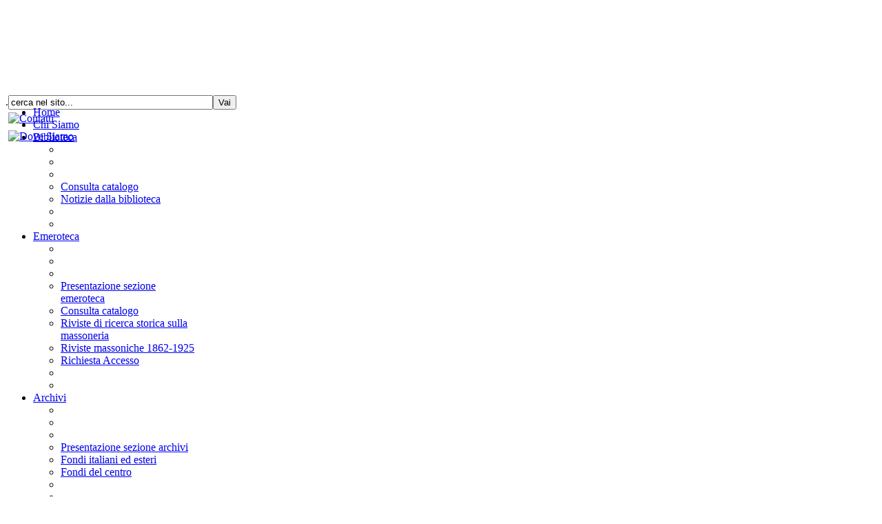

--- FILE ---
content_type: text/html; charset=utf-8
request_url: http://www.crsl-m.org/index.php?option=com_content&view=article&id=40:premio-tesi-di-laurea-giorgio-asproni-i-edizione&catid=17&Itemid=114
body_size: 7350
content:

<!DOCTYPE html PUBLIC "-//W3C//DTD XHTML 1.0 Transitional//EN" "http://www.w3.org/TR/xhtml1/DTD/xhtml1-transitional.dtd">
<html xmlns="http://www.w3.org/1999/xhtml" xml:lang="it-it" lang="it-it" >
<head>
  <meta http-equiv="content-type" content="text/html; charset=utf-8" />
  <meta name="keywords" content="CRSL-M,biblioteca,libera,massoneria,muratoria,libri,emeroteca,eventi,studi e ricerca,casa massonica di Torino,esoterismo,iconografia,goi,oriente,logge,studiosi,tesisti,dottorandi,loggia,convegni,incontri,presentazioni libri,MM.VV. del Piemonte" />
  <meta name="author" content="Super User" />
  <meta name="description" content="Il Centro di ricerche storiche sulla libera-muratoria (CRSL-M) fondato nel 1997 e riattivato nel 2011, si propone, a livello piemontese, d’incentivare e supportare la ricerca storica e culturale sulla massoneria, visto il sempre più frequente interesse manifestato da parte del mondo accademico, scolastico e dalle istituzioni culturali, pubbliche e private, su queste tematiche." />
  <meta name="generator" content="Joomla! - Open Source Content Management" />
  <title>Premio Tesi di Laurea &quot;Giorgio Asproni&quot; - I Edizione</title>
  <link href="/templates/crsl-m/favicon.ico" rel="shortcut icon" type="image/vnd.microsoft.icon" />
  <link href="http://www.crsl-m.org/index.php?option=com_search&amp;view=article&amp;id=40:premio-tesi-di-laurea-giorgio-asproni-i-edizione&amp;catid=17&amp;Itemid=114&amp;format=opensearch" rel="search" title="Vai Crsl-m.org" type="application/opensearchdescription+xml" />
  <link rel="stylesheet" href="http://www.crsl-m.org/modules/mod_yjme/css/stylesheet.css" type="text/css" />
  <script src="/media/system/js/mootools-core.js" type="text/javascript"></script>
  <script src="/media/system/js/core.js" type="text/javascript"></script>
  <script src="/media/system/js/caption.js" type="text/javascript"></script>
  <script src="/media/system/js/mootools-more.js" type="text/javascript"></script>
  <script type="text/javascript">
window.addEvent('load', function() {
				new JCaption('img.caption');
			});
  </script>

		<link href="http://www.crsl-m.org/templates/crsl-m/css/template.css" rel="stylesheet" type="text/css" />
		<link href="http://www.crsl-m.org/templates/crsl-m/css/metal.css" rel="stylesheet" type="text/css" />


									<script type="text/javascript"> var YJSG_topmenu_font = '16px'; </script>
			<script type="text/javascript" src="http://www.crsl-m.org/templates/crsl-m/src/mouseover13.js"></script>
			<script language="javascript" type="text/javascript">	
			window.addEvent('domready', function(){
				new SmoothDrop({
					'container':'horiznav',	
					contpoz: 0,
					horizLeftOffset: 20, // submenus, left offset
					horizRightOffset: -20, // submenus opening into the opposite direction
					horizTopOffset: 20, // submenus, top offset
					verticalTopOffset:30, // main menus top offset
					verticalLeftOffset: 10, // main menus, left offset
					maxOutside: 50
				});
			});				
			</script>	
					<style type="text/css">
			.horiznav li li,.horiznav ul ul a, .horiznav li ul,.YJSG_listContainer{
			width:195px;
		}
			</style>
	<style type="text/css">
.horiznav li ul ul,.subul_main.group_holder ul.subul_main ul.subul_main, .subul_main.group_holder ul.subul_main ul.subul_main ul.subul_main, .subul_main.group_holder ul.subul_main ul.subul_main ul.subul_main ul.subul_main,.horiznav li li li:hover ul.dropline{
	margin-top: -32px!important;
	margin-left:95%!important;
}
</style>
</head>
<body id="stylef2">
<div id="centertop" style="font-size:16px; width:1000px;">
  		  		 <!--header-->
  <div id="header" style="height:130px;">
      <div id="logo" class="png" style="height:130px;width:33%;">
           <a href="http://www.crsl-m.org/" style="height:130px;"></a>
          </div>
    <!-- end logo -->
   <div id="yjsgheadergrid" style="width:67%;">
		<div id="header2" class="yjsgxhtml" style="width:50.00%;">
		<div class="yjsquare">
    <div class="yjsquare_in"><form action="/index.php?option=com_content&amp;view=category&amp;layout=blog&amp;id=17&amp;Itemid=114" method="post">
	<div class="search">
		<label for="mod-search-searchword">.</label><input name="searchword" id="mod-search-searchword" maxlength="20"  class="inputbox" type="text" size="35" value="cerca nel sito..."  onblur="if (this.value=='') this.value='cerca nel sito...';" onfocus="if (this.value=='cerca nel sito...') this.value='';" /><input type="submit" value="Vai" class="button" onclick="this.form.searchword.focus();"/>	<input type="hidden" name="task" value="search" />
	<input type="hidden" name="option" value="com_search" />
	<input type="hidden" name="Itemid" value="114" />
	</div>
</form>
</div>
</div>

	</div>
		<div id="header3" class="yjsgxhtml" style="width:50.00%;">
		<div class="yjsquare">
    <div class="yjsquare_in"><script language="JavaScript">
 function movepic(img_name,img_src)
 {document[img_name].src=img_src;}
function setActive() {
aObj = document.getElementById('nav').getElementsByTagName('a');
for(i=0;i<aObj.length;i++) {
if(document.location.href.indexOf(aObj[i].href)>=0) {
aObj[i].className='active';
    }
} 
}
function apriwin(element){window.open(element.href,'targetWindow','toolbar=no,location=no,status=no,menubar=no,scrollbars=yes,resizable=yes');return false;}</script>
<table id="cgzq" border="0" width="180" height="" cellspacing="0" cellpadding="4">
	<tr>
		<td width="180px" ><a href="index.php?option=com_contact&view=contact&id=2&Itemid=106" ><img src="/images/Menu-Top/Button-Contatti.jpg" alt="Contatti" width="180px" title="Contatti" name="cgzq_img_0" onmouseover="movepic('cgzq_img_0','/images/Menu-Top/Button-Contatti_over.jpg')" onmouseout="movepic('cgzq_img_0','/images/Menu-Top/Button-Contatti.jpg')" /></a></td>
</tr>	<tr>
		<td width="180px" ><a href="index.php?option=com_content&view=article&id=6&Itemid=118" ><img src="/images/Menu-Top/Button-Dove.jpg" alt="Dove Siamo" width="180px" title="Dove Siamo" name="cgzq_img_1" onmouseover="movepic('cgzq_img_1','/images/Menu-Top/Button-Dove_over.jpg')" onmouseout="movepic('cgzq_img_1','/images/Menu-Top/Button-Dove.jpg')" /></a></td>
</tr></table> 
</div>
</div>

	</div>
	</div>
  </div>
  <!-- end header -->
  		    <!--top menu-->
<div id="topmenu_holder">
    <div class="top_menu" style="font-size:16px;">
        <div id="horiznav" class="horiznav">	<ul class="menunav">
	<li class="item101"><span class="mymarg"><a class="yjanchor " href="/index.php?option=com_content&amp;view=featured&amp;Itemid=101"><span class="yjm_has_none"><span class="yjm_title">Home</span></span></a></span></li><li class="item109"><span class="mymarg"><a class="yjanchor " href="/index.php?option=com_content&amp;view=article&amp;id=1&amp;Itemid=109"><span class="yjm_has_none"><span class="yjm_title">Chi Siamo</span></span></a></span></li><li class="haschild item110"><span class="child"><a class="yjanchor " href="/index.php?option=com_content&amp;view=article&amp;id=9&amp;Itemid=110"><span class="yjm_has_none"><span class="yjm_title">Biblioteca</span></span></a></span><ul class="subul_main level1"><li class="bl"></li><li class="tl"></li><li class="tr"></li><li class="item153"><span class="mymarg"><a class="yjanchor " href="/biblioteca/" title="consulta catalogo"><span class="yjm_has_none"><span class="yjm_title">Consulta catalogo</span></span></a></span></li><li class="item144"><span class="mymarg"><a class="yjanchor last" href="https://www.crsl-m.org/index.php?option=com_content&amp;view=article&amp;id=9&amp;Itemid=110"><span class="yjm_has_none"><span class="yjm_title">Notizie dalla biblioteca</span></span></a></span></li><li class="right"></li><li class="br"></li></ul></li><li class="haschild item111"><span class="child"><a class="yjanchor " href="/index.php?option=com_content&amp;view=article&amp;id=7&amp;Itemid=111"><span class="yjm_has_none"><span class="yjm_title">Emeroteca</span></span></a></span><ul class="subul_main level1"><li class="bl"></li><li class="tl"></li><li class="tr"></li><li class="item154"><span class="mymarg"><a class="yjanchor " href="https://www.crsl-m.org/index.php?option=com_content&amp;view=article&amp;id=7&amp;Itemid=111" title="Presentazione sezione emeroteca"><span class="yjm_has_none"><span class="yjm_title">Presentazione sezione emeroteca</span></span></a></span></li><li class="item158"><span class="mymarg"><a class="yjanchor " href="images/CRSL-M/Emeroteca/Catalogo/Catalogo Riviste CRSL-M.pdf"><span class="yjm_has_none"><span class="yjm_title">Consulta catalogo</span></span></a></span></li><li class="item124"><span class="mymarg"><a class="yjanchor " href="/index.php?option=com_content&amp;view=category&amp;layout=blog&amp;id=23&amp;Itemid=124"><span class="yjm_has_none"><span class="yjm_title">Riviste di ricerca storica sulla massoneria</span></span></a></span></li><li class="item134"><span class="mymarg"><a class="yjanchor " href="/index.php?option=com_content&amp;view=article&amp;id=64&amp;Itemid=134"><span class="yjm_has_none"><span class="yjm_title">Riviste massoniche 1862-1925</span></span></a></span></li><li class="item133"><span class="mymarg"><a class="yjanchor last" href="/index.php?option=com_breezingforms&amp;view=form&amp;Itemid=133"><span class="yjm_has_none"><span class="yjm_title">Richiesta Accesso</span></span></a></span></li><li class="right"></li><li class="br"></li></ul></li><li class="haschild item113"><span class="child"><a class="yjanchor " href="/index.php?option=com_content&amp;view=article&amp;id=2&amp;Itemid=113"><span class="yjm_has_none"><span class="yjm_title">Archivi</span></span></a></span><ul class="subul_main level1"><li class="bl"></li><li class="tl"></li><li class="tr"></li><li class="item155"><span class="mymarg"><a class="yjanchor " href="https://www.crsl-m.org/index.php?option=com_content&amp;view=article&amp;id=2&amp;Itemid=113" title="Presentazione sezione archivi"><span class="yjm_has_none"><span class="yjm_title">Presentazione sezione archivi</span></span></a></span></li><li class="item148"><span class="mymarg"><a class="yjanchor " href="/index.php?option=com_content&amp;view=category&amp;layout=blog&amp;id=14&amp;Itemid=148"><span class="yjm_has_none"><span class="yjm_title">Fondi italiani ed esteri</span></span></a></span></li><li class="item149"><span class="mymarg"><a class="yjanchor last" href="/index.php?option=com_content&amp;view=article&amp;id=118&amp;Itemid=149"><span class="yjm_has_none"><span class="yjm_title">Fondi del centro</span></span></a></span></li><li class="right"></li><li class="br"></li></ul></li><li class="haschild item107"><span class="child"><a class="yjanchor " href="/index.php?option=com_content&amp;view=article&amp;id=8&amp;Itemid=107"><span class="yjm_has_none"><span class="yjm_title">Studi e ricerche</span></span></a></span><ul class="subul_main level1"><li class="bl"></li><li class="tl"></li><li class="tr"></li><li class="item112"><span class="mymarg"><a class="yjanchor " href="/index.php?option=com_content&amp;view=category&amp;layout=blog&amp;id=19&amp;Itemid=112"><span class="yjm_has_none"><span class="yjm_title">Strumenti Bibliografici</span></span></a></span></li><li class="item122"><span class="mymarg"><a class="yjanchor " href="/index.php?option=com_content&amp;view=category&amp;layout=blog&amp;id=21&amp;Itemid=122"><span class="yjm_has_none"><span class="yjm_title">Storia della massoneria e dell’associazionismo laico in Piemonte</span></span></a></span></li><li class="haschild item139"><span class="child"><a class="yjanchor " href="/index.php?option=com_content&amp;view=article&amp;id=94&amp;Itemid=139"><span class="yjm_has_none"><span class="yjm_title">Storici della massoneria</span></span></a></span><ul class="subul_main level2"><li class="bl"></li><li class="tl"></li><li class="tr"></li><li class="item145"><span class="mymarg"><a class="yjanchor " href="/index.php?option=com_content&amp;view=article&amp;id=95&amp;Itemid=145"><span class="yjm_has_none"><span class="yjm_title">Alain Bernheim</span></span></a></span></li><li class="item151"><span class="mymarg"><a class="yjanchor " href="/index.php?option=com_content&amp;view=article&amp;id=171&amp;Itemid=151"><span class="yjm_has_none"><span class="yjm_title">Charles Porset</span></span></a></span></li><li class="item152"><span class="mymarg"><a class="yjanchor " href="/index.php?option=com_content&amp;view=article&amp;id=170&amp;Itemid=152"><span class="yjm_has_none"><span class="yjm_title">Margaret Jacob </span></span></a></span></li><li class="item156"><span class="mymarg"><a class="yjanchor " href="/index.php?option=com_content&amp;view=article&amp;id=119&amp;Itemid=156"><span class="yjm_has_none"><span class="yjm_title">Giuseppe Leti</span></span></a></span></li><li class="item157"><span class="mymarg"><a class="yjanchor last" href="/index.php?option=com_content&amp;view=article&amp;id=218&amp;Itemid=157"><span class="yjm_has_none"><span class="yjm_title">José Antonio Ferrer Benimeli</span></span></a></span></li><li class="right"></li><li class="br"></li></ul></li><li class="item140"><span class="mymarg"><a class="yjanchor " href="/index.php?option=com_content&amp;view=article&amp;id=83&amp;Itemid=140"><span class="yjm_has_none"><span class="yjm_title">Classici della storiografia massonica</span></span></a></span></li><li class="item141"><span class="mymarg"><a class="yjanchor last" href="/index.php?option=com_content&amp;view=category&amp;layout=blog&amp;id=30&amp;Itemid=141"><span class="yjm_has_none"><span class="yjm_title">Anastatiche</span></span></a></span></li><li class="right"></li><li class="br"></li></ul></li><li class="item137"><span class="mymarg"><a class="yjanchor " href="/index.php?option=com_content&amp;view=category&amp;layout=blog&amp;id=28&amp;Itemid=137"><span class="yjm_has_none"><span class="yjm_title">Centri Studi e Ricerca</span></span></a></span></li><li class="item136"><span class="mymarg"><a class="yjanchor " href="/index.php?option=com_content&amp;view=category&amp;layout=blog&amp;id=25&amp;Itemid=136"><span class="yjm_has_none"><span class="yjm_title">Musei</span></span></a></span></li><li id="current" class="active item114"><span class="mymarg"><a class="yjanchor " href="/index.php?option=com_content&amp;view=category&amp;layout=blog&amp;id=17&amp;Itemid=114"><span class="yjm_has_none"><span class="yjm_title">Eventi</span></span></a></span></li><li class="item108"><span class="mymarg"><a class="yjanchor " href="/index.php?option=com_content&amp;view=category&amp;layout=blog&amp;id=15&amp;Itemid=108"><span class="yjm_has_none"><span class="yjm_title">Novità editoriali</span></span></a></span></li><li class="item105"><span class="mymarg"><a class="yjanchor " href="/index.php?option=com_weblinks&amp;view=category&amp;id=9&amp;Itemid=105"><span class="yjm_has_none"><span class="yjm_title">Links</span></span></a></span></li></ul></div>
    </div>
</div>
    <!-- end top menu -->
  		  		        </div>
<!-- end centartop-->
<div id="centerbottom" style="font-size:16px; width:1000px;">
       <!--MAIN LAYOUT HOLDER -->
<div id="holder2">
  <!-- messages -->
  
<div id="system-message-container">
</div>
  <!-- end messages -->
  <!-- MID BLOCK -->
  <div id="midblock" style="width:77.5%;">
    <div class="insidem">
      <div id="yjsgbodytop" style="font-size:16px;">
		<div id="bodytop1" class="yjsgxhtml" style="width:100.00%;">
		<div class="yjsquare">
    <div class="yjsquare_in"><!-- flexheader3 Output starts here --><!-- copyright Andre Hotzler, released under the GPL --><!-- visit http://www.andrehotzler.de for more information --><img  style="border: 0; width:750px; height:125px;" alt="" title="" src="/images/header-images/Eventi.jpg" /><!-- flexheader3 end --></div>
</div>

	</div>
	</div>
            <!-- component -->
      
<div class="news_item_a">
		
		
	
		<div class="title">
		<h1>
						Premio Tesi di Laurea &quot;Giorgio Asproni&quot; - I Edizione					</h1>
	</div>
				
	
		<div class="newsitem_tools">
		<div class="newsitem_info">
						
						
				
			
						<div class="clr"></div>
				
					</div>
		
				<div class="buttonheading">
						<span class="email"> <a href="/index.php?option=com_mailto&amp;tmpl=component&amp;template=crsl-m&amp;link=bea46580d5eb8b28384f0421dfe0fdbe95ecf02c" title="Email" onclick="window.open(this.href,'win2','width=400,height=350,menubar=yes,resizable=yes'); return false;"><img src="/templates/crsl-m/images/system/emailButton.png" alt="Email"  /></a> </span>
															<span class="print"> <a href="/index.php?option=com_content&amp;view=article&amp;id=40:premio-tesi-di-laurea-giorgio-asproni-i-edizione&amp;catid=17&amp;Itemid=114&amp;tmpl=component&amp;print=1&amp;layout=default&amp;page=" title="Stampa" onclick="window.open(this.href,'win2','status=no,toolbar=no,scrollbars=yes,titlebar=no,menubar=no,resizable=yes,width=640,height=480,directories=no,location=no'); return false;" rel="nofollow"><img src="/templates/crsl-m/images/system/printButton.png" alt="Stampa"  /></a> </span>
									</div>
			</div>
	
	
	<div class="newsitem_text">
		              
		        
                <div class="img-fulltext-left">
        <img
                                        style="float:left"
                        src="images/CRSL-M/Eventi/Cagliari-29-04-13-294.jpg" alt="Giorgio Asproni" />
        </div>
        
		
<p align="justify">L'Associazione Culturale Giorgio Asproni, per onorare la memoria di Giorgio Asproni illustre politico sardo bandisce un premio per tesi di dottorato e laurea magistrale a lui intitolato. L'associazione è da anni impegnata nella promozione della cultura legata soprattutto a tematiche storiche attraverso l'organizzazione di convegni di carattere regionale e nazionale e soprattutto tramite studi e ricerche di elevato contenuto scientifico. <br /><br /> Giorgio Asproni, fu deputato della sinistra storica dal 1848 al 1876, brillante giornalista presso molte testate italiane, spagnole e americane, nonché direttore di vari quotidiani. Fu amico di Mazzini, Garibaldi e Cattaneo, ai quali illustrò la questione sarda, fornendo preziose relazioni e documentazioni concernenti la regione. Strenuo promotore dello sviluppo economico e culturale della Sardegna e del Meridione, Asproni si impegnò costantemente, affinché i principi repubblicani, insieme a quelli della laicità e dell'autonomia, facessero parte del dibattito nazionale e del patrimonio istituzionale della nazione italiana. <br /><br /> Ciò premesso, l'Associazione bandisce il concorso per l'assegnazione di 2 premi, dell'importo rispettivamente, di euro 1.500 per la miglior tesi di dottorato e di euro 1.000 per la miglior tesi di laurea. Il premio è riservato alle tesi discusse presso le università di tutto il territorio nazionale e dovranno avere come oggetto la storia dell'Italia contemporanea. In questo primo bando, una particolare attenzione sarà riservata agli elaborati che avranno privilegiato aspetti della vita politica e culturale italiana del XIX secolo, che caratterizzarono anche l'attività intellettuale di Giorgio Asproni: giornalismo e istituzioni, democrazia e repubblicanesimo, autonomismo e federalismo, laicità dello stato. <br /><br /> La commissione giudicatrice sarà composta da Idimo Corte (Associazione Giorgio Asproni), Fulvio Conti (Università di Firenze) e Marco Pignotti (Università di Cagliari). Le domande, indicanti la data della discussione della tesi di laurea dovranno pervenire entro e non oltre il 31 agosto 2013 alla sede amministrativa dell'Associazione Giorgio Asproni, all'indirizzo: Associazione Culturale Giorgio Asproni, Viale Trieste 59 – 09123 Cagliari. <br /><br /> OBIETTIVI:<br /> Il premio consentirà di far conoscere la figura di Giorgio Asproni anche al di fuori del territorio sardo, e farà sicuramente emergere documenti inediti e conservati presso gli archivi delle numerose città italiane dove l'Asproni risiedette durante la sua lunga carriera di politico e giornalista. <br /><br /> Associazione Culturale Giorgio Asproni<br /> Segreteria Organizzativa:<br /> Per scaricare il bando completo: <a href="http://www.associazioneasproni.it" target="_blank">www.associazioneasproni.it</a><br /> Per info chiamare il numero: 349 8329709<br /> oppure scrivere a: <script type='text/javascript'>
 <!--
 var prefix = '&#109;a' + 'i&#108;' + '&#116;o';
 var path = 'hr' + 'ef' + '=';
 var addy75068 = 's&#101;gr&#101;t&#101;r&#105;&#97;' + '&#64;';
 addy75068 = addy75068 + '&#97;ss&#111;c&#105;&#97;z&#105;&#111;n&#101;&#97;spr&#111;n&#105;' + '&#46;' + '&#105;t';
 var addy_text75068 = 's&#101;gr&#101;t&#101;r&#105;&#97;' + '&#64;' + '&#97;ss&#111;c&#105;&#97;z&#105;&#111;n&#101;&#97;spr&#111;n&#105;' + '&#46;' + '&#105;t';
 document.write('<a ' + path + '\'' + prefix + ':' + addy75068 + '\'>');
 document.write(addy_text75068);
 document.write('<\/a>');
 //-->\n </script><script type='text/javascript'>
 <!--
 document.write('<span style=\'display: none;\'>');
 //-->
 </script>Questo indirizzo email è protetto dagli spambots. E' necessario abilitare JavaScript per vederlo.
 <script type='text/javascript'>
 <!--
 document.write('</');
 document.write('span>');
 //-->
 </script> <br /><br /><br /> <a href="pdf/Bando-Premio-Asproni-2013.pdf" target="_blank"><em>Il Bando</em>.</a> [ <a href="pdf/Bando-Premio-Asproni-2013.pdf" target="_blank"><img src="images/pdf_button.png" border="0" alt="File Formato PDF" align="absbottom" /></a> ] <br /><br /> <a href="pdf/Locandina-CA-29-04-13.pdf" target="_blank"><em>La Locandina</em>.</a> [ <a href="pdf/Locandina-CA-29-04-13.pdf" target="_blank"><img src="images/pdf_button.png" border="0" alt="File Formato PDF" align="absbottom" /></a> ]</p>	
		</div>
	</div>
<!--end news item -->

      <!-- end component -->
            	  <div class="clearm"></div>
    </div>
    <!-- end mid block insidem class -->
  </div>
  <!-- end mid block div -->

    <!-- right block -->
  <div id="rightblock" style="width:22.5%;">
    <div class="inside">
      <div class="yjsquare yjme">
    <div class="yjsquare_in">
<!--  -->

<div class="yjme_holder">

  
  <div class="yjme_item">

    <div class="yjme_item_in yjmeitem145">

      
      <a class="item_title" href="/index.php?option=com_content&amp;view=article&amp;id=145:religio-duplex-how-the-enlightenment-reinvented-egyptian-religion&amp;catid=15&amp;Itemid=108">

        Religio Duplex : How the Enlightenment Reinvented Egyptian Religion
      </a>

      
      
      <div class="imageholder" style="width:180;height:75;float:none;">

        <a class="item_image"  style="width:180;height:75;" href="/index.php?option=com_content&amp;view=article&amp;id=145:religio-duplex-how-the-enlightenment-reinvented-egyptian-religion&amp;catid=15&amp;Itemid=108" >

          <img src="images/CRSL-M/Novita/2014-Religio-Duplex-P.jpg" alt="Religio Duplex : How the Enlightenment Reinvented Egyptian Religion" />

        </a>

      </div>

      
      
      
      
      <a class="item_readmore" href="/index.php?option=com_content&amp;view=article&amp;id=145:religio-duplex-how-the-enlightenment-reinvented-egyptian-religion&amp;catid=15&amp;Itemid=108">

        <span>

          Vedi tutto&nbsp;&raquo;
        </span>

      </a>

      
    </div>

  </div>

  
  <div class="yjme_item">

    <div class="yjme_item_in yjmeitem31">

      
      <a class="item_title" href="/index.php?option=com_content&amp;view=article&amp;id=31:la-massoneria-in-terra-di-bari-dal-1923-al-1931&amp;catid=15&amp;Itemid=108">

        La Massoneria in Terra di Bari dal 1923 al 1931
      </a>

      
      
      <div class="imageholder" style="width:180;height:75;float:none;">

        <a class="item_image"  style="width:180;height:75;" href="/index.php?option=com_content&amp;view=article&amp;id=31:la-massoneria-in-terra-di-bari-dal-1923-al-1931&amp;catid=15&amp;Itemid=108" >

          <img src="images/CRSL-M/Terra-Bari-180.jpg" alt="La Massoneria in Terra di Bari dal 1923 al 1931" />

        </a>

      </div>

      
      
      
      
      <a class="item_readmore" href="/index.php?option=com_content&amp;view=article&amp;id=31:la-massoneria-in-terra-di-bari-dal-1923-al-1931&amp;catid=15&amp;Itemid=108">

        <span>

          Vedi tutto&nbsp;&raquo;
        </span>

      </a>

      
    </div>

  </div>

  
  <div class="yjme_item">

    <div class="yjme_item_in yjmeitem159">

      
      <a class="item_title" href="/index.php?option=com_content&amp;view=article&amp;id=159:la-masoneria&amp;catid=15&amp;Itemid=108">

        LA MASONERÍA
      </a>

      
      
      <div class="imageholder" style="width:180;height:75;float:none;">

        <a class="item_image"  style="width:180;height:75;" href="/index.php?option=com_content&amp;view=article&amp;id=159:la-masoneria&amp;catid=15&amp;Itemid=108" >

          <img src="images/CRSL-M/Novita/2019-ferrer-benimeli-P.jpg" alt="LA MASONERÍA" />

        </a>

      </div>

      
      
      
      
      <a class="item_readmore" href="/index.php?option=com_content&amp;view=article&amp;id=159:la-masoneria&amp;catid=15&amp;Itemid=108">

        <span>

          Vedi tutto&nbsp;&raquo;
        </span>

      </a>

      
    </div>

  </div>

  
  <div class="yjme_item">

    <div class="yjme_item_in yjmeitem204">

      
      <a class="item_title" href="/index.php?option=com_content&amp;view=article&amp;id=204:masoneria-velada-en-los-sellos-de-espana&amp;catid=15&amp;Itemid=108">

        Masonería velada en los sellos de España
      </a>

      
      
      <div class="imageholder" style="width:180;height:75;float:none;">

        <a class="item_image"  style="width:180;height:75;" href="/index.php?option=com_content&amp;view=article&amp;id=204:masoneria-velada-en-los-sellos-de-espana&amp;catid=15&amp;Itemid=108" >

          <img src="images/CRSL-M/Novita/Masoneria-velada-en-los-sellos-de-Espana-p.jpg" alt="Masonería velada en los sellos de España" />

        </a>

      </div>

      
      
      
      
      <a class="item_readmore" href="/index.php?option=com_content&amp;view=article&amp;id=204:masoneria-velada-en-los-sellos-de-espana&amp;catid=15&amp;Itemid=108">

        <span>

          Vedi tutto&nbsp;&raquo;
        </span>

      </a>

      
    </div>

  </div>

  
  <div class="yjme_item">

    <div class="yjme_item_in yjmeitem149 last">

      
      <a class="item_title" href="/index.php?option=com_content&amp;view=article&amp;id=149:over-300-years-of-masonic-ritual&amp;catid=15&amp;Itemid=108">

        Over 300 Years of Masonic Ritual
      </a>

      
      
      <div class="imageholder" style="width:180;height:75;float:none;">

        <a class="item_image"  style="width:180;height:75;" href="/index.php?option=com_content&amp;view=article&amp;id=149:over-300-years-of-masonic-ritual&amp;catid=15&amp;Itemid=108" >

          <img src="images/CRSL-M/Novita/2017-Over-300-Years-of-Masonic-Ritual-P.jpg" alt="Over 300 Years of Masonic Ritual" />

        </a>

      </div>

      
      
      
      
      <a class="item_readmore" href="/index.php?option=com_content&amp;view=article&amp;id=149:over-300-years-of-masonic-ritual&amp;catid=15&amp;Itemid=108">

        <span>

          Vedi tutto&nbsp;&raquo;
        </span>

      </a>

      
    </div>

  </div>

  
</div></div>
</div>

    </div>
  </div>
  <!-- end right block -->
    
       </div>
<!-- end holder div -->
           
       </div>
<!-- end centerbottom-->
            <!-- footer -->
<div id="footer"  style="font-size:16px; width:1000px;">
  <div id="youjoomla">
    	    	<div id="cp">
		
<script type="text/javascript">


	window.addEvent('domready', function() {

	new SmoothScroll({duration: 500});	

	})

</script>
<div class="validators"><a href="http://jigsaw.w3.org/css-validator/check/referer?profile=css3" target="_blank" title="CSS Validity" style="text-decoration: none;">CSS Valid | </a><a href="http://validator.w3.org/check/referer" target="_blank" title="XHTML Validity" style="text-decoration: none;">XHTML Valid | </a><a href="#stylef2">Top</a></div><br /><div class="yjsgcp">Copyright &copy; <a href="http://webcliente.altervista.org/index.php" target="_top">CRSL-M 2012</a> | Piazza Vittorio Veneto, 19  -  10124 Torino | </div>					       </div>
  </div>
</div>
<!-- end footer -->
	     <!-- Piwik -->
<script type="text/javascript">
  var _paq = _paq || [];
  _paq.push(['trackPageView']);
  _paq.push(['enableLinkTracking']);
  (function() {
    var u="//dioscuri.byethost17.com/piwik/";
    _paq.push(['setTrackerUrl', u+'piwik.php']);
    _paq.push(['setSiteId', '1']);
    var d=document, g=d.createElement('script'), s=d.getElementsByTagName('script')[0];
    g.type='text/javascript'; g.async=true; g.defer=true; g.src=u+'piwik.js'; s.parentNode.insertBefore(g,s);
  })();
</script>
<noscript><p><img src="//dioscuri.byethost17.com/piwik/piwik.php?idsite=1" style="border:0;" alt="" /></p></noscript>
<!-- End Piwik Code --></body>
</html>